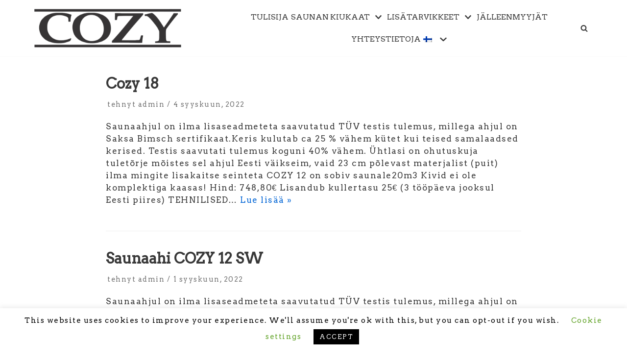

--- FILE ---
content_type: text/html; charset=UTF-8
request_url: https://cozyheat.ee/fin/df480-neve-blog/
body_size: 16733
content:
<!DOCTYPE html>
<html lang="fi">

<head>
	
	<meta charset="UTF-8">
	<meta name="viewport" content="width=device-width, initial-scale=1, minimum-scale=1">
	<link rel="profile" href="http://gmpg.org/xfn/11">
		<meta name='robots' content='index, follow, max-image-preview:large, max-snippet:-1, max-video-preview:-1' />
	<style>img:is([sizes="auto" i], [sizes^="auto," i]) { contain-intrinsic-size: 3000px 1500px }</style>
	
	<!-- This site is optimized with the Yoast SEO plugin v21.1 - https://yoast.com/wordpress/plugins/seo/ -->
	<title>Blog - Cozy Heat O&Uuml;</title>
	<link rel="canonical" href="https://cozyheat.ee/en/df480-neve-blog/" />
	<meta property="og:locale" content="fi_FI" />
	<meta property="og:type" content="article" />
	<meta property="og:title" content="Blog - Cozy Heat O&Uuml;" />
	<meta property="og:url" content="https://cozyheat.ee/en/df480-neve-blog/" />
	<meta property="og:site_name" content="Cozy Heat O&Uuml;" />
	<meta name="twitter:card" content="summary_large_image" />
	<script type="application/ld+json" class="yoast-schema-graph">{"@context":"https://schema.org","@graph":[{"@type":["WebPage","CollectionPage"],"@id":"https://cozyheat.ee/en/df480-neve-blog/","url":"https://cozyheat.ee/en/df480-neve-blog/","name":"Blog - Cozy Heat O&Uuml;","isPartOf":{"@id":"https://cozyheat.ee/#website"},"datePublished":"2018-09-06T07:01:59+00:00","dateModified":"2018-09-06T07:01:59+00:00","breadcrumb":{"@id":"https://cozyheat.ee/en/df480-neve-blog/#breadcrumb"},"inLanguage":"fi"},{"@type":"BreadcrumbList","@id":"https://cozyheat.ee/en/df480-neve-blog/#breadcrumb","itemListElement":[{"@type":"ListItem","position":1,"name":"Home","item":"https://cozyheat.ee/"},{"@type":"ListItem","position":2,"name":"Blog"}]},{"@type":"WebSite","@id":"https://cozyheat.ee/#website","url":"https://cozyheat.ee/","name":"Cozy Heat O&Uuml;","description":"Eestimaised saunakerised","publisher":{"@id":"https://cozyheat.ee/#organization"},"potentialAction":[{"@type":"SearchAction","target":{"@type":"EntryPoint","urlTemplate":"https://cozyheat.ee/?s={search_term_string}"},"query-input":"required name=search_term_string"}],"inLanguage":"fi"},{"@type":"Organization","@id":"https://cozyheat.ee/#organization","name":"Cozy Heat O&Uuml;","url":"https://cozyheat.ee/","logo":{"@type":"ImageObject","inLanguage":"fi","@id":"https://cozyheat.ee/#/schema/logo/image/","url":"https://cozyheat.ee/wp-content/uploads/2020/04/cropped-cozy_lines.png","contentUrl":"https://cozyheat.ee/wp-content/uploads/2020/04/cropped-cozy_lines.png","width":1579,"height":418,"caption":"Cozy Heat O&Uuml;"},"image":{"@id":"https://cozyheat.ee/#/schema/logo/image/"}}]}</script>
	<!-- / Yoast SEO plugin. -->


<link rel='dns-prefetch' href='//fonts.googleapis.com' />
<link rel="alternate" type="application/rss+xml" title="Cozy Heat O&Uuml; &raquo; syöte" href="https://cozyheat.ee/fin/feed/" />
<link rel="alternate" type="application/rss+xml" title="Cozy Heat O&Uuml; &raquo; kommenttien syöte" href="https://cozyheat.ee/fin/comments/feed/" />
		<!-- This site uses the Google Analytics by MonsterInsights plugin v8.19 - Using Analytics tracking - https://www.monsterinsights.com/ -->
		<!-- Note: MonsterInsights is not currently configured on this site. The site owner needs to authenticate with Google Analytics in the MonsterInsights settings panel. -->
					<!-- No tracking code set -->
				<!-- / Google Analytics by MonsterInsights -->
		<script type="text/javascript">
/* <![CDATA[ */
window._wpemojiSettings = {"baseUrl":"https:\/\/s.w.org\/images\/core\/emoji\/15.0.3\/72x72\/","ext":".png","svgUrl":"https:\/\/s.w.org\/images\/core\/emoji\/15.0.3\/svg\/","svgExt":".svg","source":{"concatemoji":"https:\/\/cozyheat.ee\/wp-includes\/js\/wp-emoji-release.min.js?ver=6.7.4"}};
/*! This file is auto-generated */
!function(i,n){var o,s,e;function c(e){try{var t={supportTests:e,timestamp:(new Date).valueOf()};sessionStorage.setItem(o,JSON.stringify(t))}catch(e){}}function p(e,t,n){e.clearRect(0,0,e.canvas.width,e.canvas.height),e.fillText(t,0,0);var t=new Uint32Array(e.getImageData(0,0,e.canvas.width,e.canvas.height).data),r=(e.clearRect(0,0,e.canvas.width,e.canvas.height),e.fillText(n,0,0),new Uint32Array(e.getImageData(0,0,e.canvas.width,e.canvas.height).data));return t.every(function(e,t){return e===r[t]})}function u(e,t,n){switch(t){case"flag":return n(e,"\ud83c\udff3\ufe0f\u200d\u26a7\ufe0f","\ud83c\udff3\ufe0f\u200b\u26a7\ufe0f")?!1:!n(e,"\ud83c\uddfa\ud83c\uddf3","\ud83c\uddfa\u200b\ud83c\uddf3")&&!n(e,"\ud83c\udff4\udb40\udc67\udb40\udc62\udb40\udc65\udb40\udc6e\udb40\udc67\udb40\udc7f","\ud83c\udff4\u200b\udb40\udc67\u200b\udb40\udc62\u200b\udb40\udc65\u200b\udb40\udc6e\u200b\udb40\udc67\u200b\udb40\udc7f");case"emoji":return!n(e,"\ud83d\udc26\u200d\u2b1b","\ud83d\udc26\u200b\u2b1b")}return!1}function f(e,t,n){var r="undefined"!=typeof WorkerGlobalScope&&self instanceof WorkerGlobalScope?new OffscreenCanvas(300,150):i.createElement("canvas"),a=r.getContext("2d",{willReadFrequently:!0}),o=(a.textBaseline="top",a.font="600 32px Arial",{});return e.forEach(function(e){o[e]=t(a,e,n)}),o}function t(e){var t=i.createElement("script");t.src=e,t.defer=!0,i.head.appendChild(t)}"undefined"!=typeof Promise&&(o="wpEmojiSettingsSupports",s=["flag","emoji"],n.supports={everything:!0,everythingExceptFlag:!0},e=new Promise(function(e){i.addEventListener("DOMContentLoaded",e,{once:!0})}),new Promise(function(t){var n=function(){try{var e=JSON.parse(sessionStorage.getItem(o));if("object"==typeof e&&"number"==typeof e.timestamp&&(new Date).valueOf()<e.timestamp+604800&&"object"==typeof e.supportTests)return e.supportTests}catch(e){}return null}();if(!n){if("undefined"!=typeof Worker&&"undefined"!=typeof OffscreenCanvas&&"undefined"!=typeof URL&&URL.createObjectURL&&"undefined"!=typeof Blob)try{var e="postMessage("+f.toString()+"("+[JSON.stringify(s),u.toString(),p.toString()].join(",")+"));",r=new Blob([e],{type:"text/javascript"}),a=new Worker(URL.createObjectURL(r),{name:"wpTestEmojiSupports"});return void(a.onmessage=function(e){c(n=e.data),a.terminate(),t(n)})}catch(e){}c(n=f(s,u,p))}t(n)}).then(function(e){for(var t in e)n.supports[t]=e[t],n.supports.everything=n.supports.everything&&n.supports[t],"flag"!==t&&(n.supports.everythingExceptFlag=n.supports.everythingExceptFlag&&n.supports[t]);n.supports.everythingExceptFlag=n.supports.everythingExceptFlag&&!n.supports.flag,n.DOMReady=!1,n.readyCallback=function(){n.DOMReady=!0}}).then(function(){return e}).then(function(){var e;n.supports.everything||(n.readyCallback(),(e=n.source||{}).concatemoji?t(e.concatemoji):e.wpemoji&&e.twemoji&&(t(e.twemoji),t(e.wpemoji)))}))}((window,document),window._wpemojiSettings);
/* ]]> */
</script>
<style id='wp-emoji-styles-inline-css' type='text/css'>

	img.wp-smiley, img.emoji {
		display: inline !important;
		border: none !important;
		box-shadow: none !important;
		height: 1em !important;
		width: 1em !important;
		margin: 0 0.07em !important;
		vertical-align: -0.1em !important;
		background: none !important;
		padding: 0 !important;
	}
</style>
<link rel='stylesheet' id='wp-block-library-css' href='https://cozyheat.ee/wp-includes/css/dist/block-library/style.min.css?ver=6.7.4' type='text/css' media='all' />
<style id='classic-theme-styles-inline-css' type='text/css'>
/*! This file is auto-generated */
.wp-block-button__link{color:#fff;background-color:#32373c;border-radius:9999px;box-shadow:none;text-decoration:none;padding:calc(.667em + 2px) calc(1.333em + 2px);font-size:1.125em}.wp-block-file__button{background:#32373c;color:#fff;text-decoration:none}
</style>
<style id='global-styles-inline-css' type='text/css'>
:root{--wp--preset--aspect-ratio--square: 1;--wp--preset--aspect-ratio--4-3: 4/3;--wp--preset--aspect-ratio--3-4: 3/4;--wp--preset--aspect-ratio--3-2: 3/2;--wp--preset--aspect-ratio--2-3: 2/3;--wp--preset--aspect-ratio--16-9: 16/9;--wp--preset--aspect-ratio--9-16: 9/16;--wp--preset--color--black: #000000;--wp--preset--color--cyan-bluish-gray: #abb8c3;--wp--preset--color--white: #ffffff;--wp--preset--color--pale-pink: #f78da7;--wp--preset--color--vivid-red: #cf2e2e;--wp--preset--color--luminous-vivid-orange: #ff6900;--wp--preset--color--luminous-vivid-amber: #fcb900;--wp--preset--color--light-green-cyan: #7bdcb5;--wp--preset--color--vivid-green-cyan: #00d084;--wp--preset--color--pale-cyan-blue: #8ed1fc;--wp--preset--color--vivid-cyan-blue: #0693e3;--wp--preset--color--vivid-purple: #9b51e0;--wp--preset--color--neve-link-color: var(--nv-primary-accent);--wp--preset--color--neve-link-hover-color: var(--nv-secondary-accent);--wp--preset--color--nv-site-bg: var(--nv-site-bg);--wp--preset--color--nv-light-bg: var(--nv-light-bg);--wp--preset--color--nv-dark-bg: var(--nv-dark-bg);--wp--preset--color--neve-text-color: var(--nv-text-color);--wp--preset--color--nv-text-dark-bg: var(--nv-text-dark-bg);--wp--preset--color--nv-c-1: var(--nv-c-1);--wp--preset--color--nv-c-2: var(--nv-c-2);--wp--preset--gradient--vivid-cyan-blue-to-vivid-purple: linear-gradient(135deg,rgba(6,147,227,1) 0%,rgb(155,81,224) 100%);--wp--preset--gradient--light-green-cyan-to-vivid-green-cyan: linear-gradient(135deg,rgb(122,220,180) 0%,rgb(0,208,130) 100%);--wp--preset--gradient--luminous-vivid-amber-to-luminous-vivid-orange: linear-gradient(135deg,rgba(252,185,0,1) 0%,rgba(255,105,0,1) 100%);--wp--preset--gradient--luminous-vivid-orange-to-vivid-red: linear-gradient(135deg,rgba(255,105,0,1) 0%,rgb(207,46,46) 100%);--wp--preset--gradient--very-light-gray-to-cyan-bluish-gray: linear-gradient(135deg,rgb(238,238,238) 0%,rgb(169,184,195) 100%);--wp--preset--gradient--cool-to-warm-spectrum: linear-gradient(135deg,rgb(74,234,220) 0%,rgb(151,120,209) 20%,rgb(207,42,186) 40%,rgb(238,44,130) 60%,rgb(251,105,98) 80%,rgb(254,248,76) 100%);--wp--preset--gradient--blush-light-purple: linear-gradient(135deg,rgb(255,206,236) 0%,rgb(152,150,240) 100%);--wp--preset--gradient--blush-bordeaux: linear-gradient(135deg,rgb(254,205,165) 0%,rgb(254,45,45) 50%,rgb(107,0,62) 100%);--wp--preset--gradient--luminous-dusk: linear-gradient(135deg,rgb(255,203,112) 0%,rgb(199,81,192) 50%,rgb(65,88,208) 100%);--wp--preset--gradient--pale-ocean: linear-gradient(135deg,rgb(255,245,203) 0%,rgb(182,227,212) 50%,rgb(51,167,181) 100%);--wp--preset--gradient--electric-grass: linear-gradient(135deg,rgb(202,248,128) 0%,rgb(113,206,126) 100%);--wp--preset--gradient--midnight: linear-gradient(135deg,rgb(2,3,129) 0%,rgb(40,116,252) 100%);--wp--preset--font-size--small: 13px;--wp--preset--font-size--medium: 20px;--wp--preset--font-size--large: 36px;--wp--preset--font-size--x-large: 42px;--wp--preset--spacing--20: 0.44rem;--wp--preset--spacing--30: 0.67rem;--wp--preset--spacing--40: 1rem;--wp--preset--spacing--50: 1.5rem;--wp--preset--spacing--60: 2.25rem;--wp--preset--spacing--70: 3.38rem;--wp--preset--spacing--80: 5.06rem;--wp--preset--shadow--natural: 6px 6px 9px rgba(0, 0, 0, 0.2);--wp--preset--shadow--deep: 12px 12px 50px rgba(0, 0, 0, 0.4);--wp--preset--shadow--sharp: 6px 6px 0px rgba(0, 0, 0, 0.2);--wp--preset--shadow--outlined: 6px 6px 0px -3px rgba(255, 255, 255, 1), 6px 6px rgba(0, 0, 0, 1);--wp--preset--shadow--crisp: 6px 6px 0px rgba(0, 0, 0, 1);}:where(.is-layout-flex){gap: 0.5em;}:where(.is-layout-grid){gap: 0.5em;}body .is-layout-flex{display: flex;}.is-layout-flex{flex-wrap: wrap;align-items: center;}.is-layout-flex > :is(*, div){margin: 0;}body .is-layout-grid{display: grid;}.is-layout-grid > :is(*, div){margin: 0;}:where(.wp-block-columns.is-layout-flex){gap: 2em;}:where(.wp-block-columns.is-layout-grid){gap: 2em;}:where(.wp-block-post-template.is-layout-flex){gap: 1.25em;}:where(.wp-block-post-template.is-layout-grid){gap: 1.25em;}.has-black-color{color: var(--wp--preset--color--black) !important;}.has-cyan-bluish-gray-color{color: var(--wp--preset--color--cyan-bluish-gray) !important;}.has-white-color{color: var(--wp--preset--color--white) !important;}.has-pale-pink-color{color: var(--wp--preset--color--pale-pink) !important;}.has-vivid-red-color{color: var(--wp--preset--color--vivid-red) !important;}.has-luminous-vivid-orange-color{color: var(--wp--preset--color--luminous-vivid-orange) !important;}.has-luminous-vivid-amber-color{color: var(--wp--preset--color--luminous-vivid-amber) !important;}.has-light-green-cyan-color{color: var(--wp--preset--color--light-green-cyan) !important;}.has-vivid-green-cyan-color{color: var(--wp--preset--color--vivid-green-cyan) !important;}.has-pale-cyan-blue-color{color: var(--wp--preset--color--pale-cyan-blue) !important;}.has-vivid-cyan-blue-color{color: var(--wp--preset--color--vivid-cyan-blue) !important;}.has-vivid-purple-color{color: var(--wp--preset--color--vivid-purple) !important;}.has-black-background-color{background-color: var(--wp--preset--color--black) !important;}.has-cyan-bluish-gray-background-color{background-color: var(--wp--preset--color--cyan-bluish-gray) !important;}.has-white-background-color{background-color: var(--wp--preset--color--white) !important;}.has-pale-pink-background-color{background-color: var(--wp--preset--color--pale-pink) !important;}.has-vivid-red-background-color{background-color: var(--wp--preset--color--vivid-red) !important;}.has-luminous-vivid-orange-background-color{background-color: var(--wp--preset--color--luminous-vivid-orange) !important;}.has-luminous-vivid-amber-background-color{background-color: var(--wp--preset--color--luminous-vivid-amber) !important;}.has-light-green-cyan-background-color{background-color: var(--wp--preset--color--light-green-cyan) !important;}.has-vivid-green-cyan-background-color{background-color: var(--wp--preset--color--vivid-green-cyan) !important;}.has-pale-cyan-blue-background-color{background-color: var(--wp--preset--color--pale-cyan-blue) !important;}.has-vivid-cyan-blue-background-color{background-color: var(--wp--preset--color--vivid-cyan-blue) !important;}.has-vivid-purple-background-color{background-color: var(--wp--preset--color--vivid-purple) !important;}.has-black-border-color{border-color: var(--wp--preset--color--black) !important;}.has-cyan-bluish-gray-border-color{border-color: var(--wp--preset--color--cyan-bluish-gray) !important;}.has-white-border-color{border-color: var(--wp--preset--color--white) !important;}.has-pale-pink-border-color{border-color: var(--wp--preset--color--pale-pink) !important;}.has-vivid-red-border-color{border-color: var(--wp--preset--color--vivid-red) !important;}.has-luminous-vivid-orange-border-color{border-color: var(--wp--preset--color--luminous-vivid-orange) !important;}.has-luminous-vivid-amber-border-color{border-color: var(--wp--preset--color--luminous-vivid-amber) !important;}.has-light-green-cyan-border-color{border-color: var(--wp--preset--color--light-green-cyan) !important;}.has-vivid-green-cyan-border-color{border-color: var(--wp--preset--color--vivid-green-cyan) !important;}.has-pale-cyan-blue-border-color{border-color: var(--wp--preset--color--pale-cyan-blue) !important;}.has-vivid-cyan-blue-border-color{border-color: var(--wp--preset--color--vivid-cyan-blue) !important;}.has-vivid-purple-border-color{border-color: var(--wp--preset--color--vivid-purple) !important;}.has-vivid-cyan-blue-to-vivid-purple-gradient-background{background: var(--wp--preset--gradient--vivid-cyan-blue-to-vivid-purple) !important;}.has-light-green-cyan-to-vivid-green-cyan-gradient-background{background: var(--wp--preset--gradient--light-green-cyan-to-vivid-green-cyan) !important;}.has-luminous-vivid-amber-to-luminous-vivid-orange-gradient-background{background: var(--wp--preset--gradient--luminous-vivid-amber-to-luminous-vivid-orange) !important;}.has-luminous-vivid-orange-to-vivid-red-gradient-background{background: var(--wp--preset--gradient--luminous-vivid-orange-to-vivid-red) !important;}.has-very-light-gray-to-cyan-bluish-gray-gradient-background{background: var(--wp--preset--gradient--very-light-gray-to-cyan-bluish-gray) !important;}.has-cool-to-warm-spectrum-gradient-background{background: var(--wp--preset--gradient--cool-to-warm-spectrum) !important;}.has-blush-light-purple-gradient-background{background: var(--wp--preset--gradient--blush-light-purple) !important;}.has-blush-bordeaux-gradient-background{background: var(--wp--preset--gradient--blush-bordeaux) !important;}.has-luminous-dusk-gradient-background{background: var(--wp--preset--gradient--luminous-dusk) !important;}.has-pale-ocean-gradient-background{background: var(--wp--preset--gradient--pale-ocean) !important;}.has-electric-grass-gradient-background{background: var(--wp--preset--gradient--electric-grass) !important;}.has-midnight-gradient-background{background: var(--wp--preset--gradient--midnight) !important;}.has-small-font-size{font-size: var(--wp--preset--font-size--small) !important;}.has-medium-font-size{font-size: var(--wp--preset--font-size--medium) !important;}.has-large-font-size{font-size: var(--wp--preset--font-size--large) !important;}.has-x-large-font-size{font-size: var(--wp--preset--font-size--x-large) !important;}
:where(.wp-block-post-template.is-layout-flex){gap: 1.25em;}:where(.wp-block-post-template.is-layout-grid){gap: 1.25em;}
:where(.wp-block-columns.is-layout-flex){gap: 2em;}:where(.wp-block-columns.is-layout-grid){gap: 2em;}
:root :where(.wp-block-pullquote){font-size: 1.5em;line-height: 1.6;}
</style>
<link rel='stylesheet' id='contact-form-7-css' href='https://cozyheat.ee/wp-content/plugins/contact-form-7/includes/css/styles.css?ver=5.7.4' type='text/css' media='all' />
<link rel='stylesheet' id='cookie-law-info-css' href='https://cozyheat.ee/wp-content/plugins/cookie-law-info/legacy/public/css/cookie-law-info-public.css?ver=3.1.4' type='text/css' media='all' />
<link rel='stylesheet' id='cookie-law-info-gdpr-css' href='https://cozyheat.ee/wp-content/plugins/cookie-law-info/legacy/public/css/cookie-law-info-gdpr.css?ver=3.1.4' type='text/css' media='all' />
<link rel='stylesheet' id='wpm-main-css' href='//cozyheat.ee/wp-content/plugins/wp-multilang/assets/styles/main.min.css?ver=2.4.1' type='text/css' media='all' />
<link rel='stylesheet' id='neve-style-css' href='https://cozyheat.ee/wp-content/themes/neve/assets/css/style-legacy.min.css?ver=3.2.5' type='text/css' media='all' />
<style id='neve-style-inline-css' type='text/css'>
.header-menu-sidebar-inner li.menu-item-nav-search { display: none; }
		[data-row-id] .row { display: flex !important; align-items: center; flex-wrap: unset;}
		@media (max-width: 960px) { .footer--row .row { flex-direction: column; } }
.nv-meta-list li.meta:not(:last-child):after { content:"/" }
 .container{ max-width: 748px; } .has-neve-button-color-color{ color: var(--nv-primary-accent)!important; } .has-neve-button-color-background-color{ background-color: var(--nv-primary-accent)!important; } .single-post-container .alignfull > [class*="__inner-container"], .single-post-container .alignwide > [class*="__inner-container"]{ max-width:718px } .button.button-primary, button, input[type=button], .btn, input[type="submit"], /* Buttons in navigation */ ul[id^="nv-primary-navigation"] li.button.button-primary > a, .menu li.button.button-primary > a, .wp-block-button.is-style-primary .wp-block-button__link, .wc-block-grid .wp-block-button .wp-block-button__link, form input[type="submit"], form button[type="submit"]{ background-color: var(--nv-primary-accent);color: #ffffff;border-radius:3px 3px 3px 3px;border:none;border-width:1px 1px 1px 1px; } .button.button-primary:hover, ul[id^="nv-primary-navigation"] li.button.button-primary > a:hover, .menu li.button.button-primary > a:hover, .wp-block-button.is-style-primary .wp-block-button__link:hover, .wc-block-grid .wp-block-button .wp-block-button__link:hover, form input[type="submit"]:hover, form button[type="submit"]:hover{ background-color: var(--nv-primary-accent);color: #ffffff; } .button.button-secondary:not(.secondary-default), .wp-block-button.is-style-secondary .wp-block-button__link{ background-color: var(--nv-primary-accent);color: #ffffff;border-radius:3px 3px 3px 3px;border:none;border-width:1px 1px 1px 1px; } .button.button-secondary.secondary-default{ background-color: var(--nv-primary-accent);color: #ffffff;border-radius:3px 3px 3px 3px;border:none;border-width:1px 1px 1px 1px; } .button.button-secondary:not(.secondary-default):hover, .wp-block-button.is-style-secondary .wp-block-button__link:hover{ background-color: var(--nv-primary-accent);color: #ffffff; } .button.button-secondary.secondary-default:hover{ background-color: var(--nv-primary-accent);color: #ffffff; } body, .site-title{ font-size: 15px; line-height: 1.6em; letter-spacing: 0px; font-weight: 400; text-transform: none; font-family: Arvo, var(--nv-fallback-ff); } form input:read-write, form textarea, form select, form select option, form.wp-block-search input.wp-block-search__input, .widget select{ color: var(--nv-text-color); font-family: Arvo, var(--nv-fallback-ff); } form.search-form input:read-write{ padding-right:45px !important; font-family: Arvo, var(--nv-fallback-ff); } .global-styled{ --bgcolor: var(--nv-site-bg); } .header-main-inner,.header-main-inner a:not(.button),.header-main-inner .navbar-toggle{ color: var(--nv-text-color); } .header-main-inner .nv-icon svg,.header-main-inner .nv-contact-list svg{ fill: var(--nv-text-color); } .header-main-inner .icon-bar{ background-color: var(--nv-text-color); } .hfg_header .header-main-inner .nav-ul .sub-menu{ background-color: #ffffff; } .hfg_header .header-main-inner{ background-color: #ffffff; } .header-menu-sidebar .header-menu-sidebar-bg,.header-menu-sidebar .header-menu-sidebar-bg a:not(.button),.header-menu-sidebar .header-menu-sidebar-bg .navbar-toggle{ color: var(--nv-text-color); } .header-menu-sidebar .header-menu-sidebar-bg .nv-icon svg,.header-menu-sidebar .header-menu-sidebar-bg .nv-contact-list svg{ fill: var(--nv-text-color); } .header-menu-sidebar .header-menu-sidebar-bg .icon-bar{ background-color: var(--nv-text-color); } .hfg_header .header-menu-sidebar .header-menu-sidebar-bg .nav-ul .sub-menu{ background-color: #ffffff; } .hfg_header .header-menu-sidebar .header-menu-sidebar-bg{ background-color: #ffffff; } .header-menu-sidebar{ width: 360px; } .builder-item--logo .site-logo img{ max-width: 120px; } .builder-item--logo .site-logo{ padding:10px 0px 10px 0px; } .builder-item--logo{ margin:0px 0px 0px 0px; } .builder-item--nav-icon .navbar-toggle{ padding:10px 15px 10px 15px; } .builder-item--nav-icon{ margin:0px 0px 0px 0px; } .builder-item--primary-menu .nav-menu-primary > .nav-ul li:not(.woocommerce-mini-cart-item) > a,.builder-item--primary-menu .nav-menu-primary > .nav-ul .has-caret > a,.builder-item--primary-menu .nav-menu-primary > .nav-ul .neve-mm-heading span,.builder-item--primary-menu .nav-menu-primary > .nav-ul .has-caret{ color: var(--nv-text-color); } .builder-item--primary-menu .nav-menu-primary > .nav-ul li:not(.woocommerce-mini-cart-item) > a:after,.builder-item--primary-menu .nav-menu-primary > .nav-ul li > .has-caret > a:after{ background-color: var(--nv-secondary-accent); } .builder-item--primary-menu .nav-menu-primary > .nav-ul li:not(.woocommerce-mini-cart-item):hover > a,.builder-item--primary-menu .nav-menu-primary > .nav-ul li:hover > .has-caret > a,.builder-item--primary-menu .nav-menu-primary > .nav-ul li:hover > .has-caret{ color: var(--nv-secondary-accent); } .builder-item--primary-menu .nav-menu-primary > .nav-ul li:hover > .has-caret svg{ fill: var(--nv-secondary-accent); } .builder-item--primary-menu .nav-menu-primary > .nav-ul li.current-menu-item > a,.builder-item--primary-menu .nav-menu-primary > .nav-ul li.current_page_item > a,.builder-item--primary-menu .nav-menu-primary > .nav-ul li.current_page_item > .has-caret > a{ color: var(--nv-primary-accent); } .builder-item--primary-menu .nav-menu-primary > .nav-ul li.current-menu-item > .has-caret svg{ fill: var(--nv-primary-accent); } .builder-item--primary-menu .nav-ul > li:not(:last-of-type){ margin-right:15px; } .builder-item--primary-menu .style-full-height .nav-ul li:not(.menu-item-nav-search):not(.menu-item-nav-cart):hover > a:after{ width: calc(100% + 15px); } .builder-item--primary-menu .nav-ul li a, .builder-item--primary-menu .neve-mm-heading span{ min-height: 15px; } .builder-item--primary-menu{ font-size: 1em; line-height: 1.6em; letter-spacing: 0px; font-weight: 300; text-transform: none;padding:0px 0px 0px 0px;margin:0px 0px 0px 0px; } .builder-item--primary-menu svg{ width: 1em;height: 1em; } .builder-item--header_search_responsive a.nv-search.nv-icon > svg{ width: 15px;height: 15px; } .builder-item--header_search_responsive input[type=submit],.builder-item--header_search_responsive .nv-search-icon-wrap{ width: 14px; } .builder-item--header_search_responsive .nv-nav-search .search-form input[type=search]{ height: 40px; font-size: 14px;padding-right:50px;border-width:1px 1px 1px 1px;border-radius:1px 1px 1px 1px; } .builder-item--header_search_responsive .nv-search-icon-wrap .nv-icon svg{ width: 14px;height: 14px; } .builder-item--header_search_responsive .close-responsive-search svg{ width: 14px;height: 14px; } .builder-item--header_search_responsive{ padding:0px 10px 0px 10px;margin:0px 0px 0px 0px; } .footer-bottom-inner{ background-color: #24292e; } .footer-bottom-inner,.footer-bottom-inner a:not(.button),.footer-bottom-inner .navbar-toggle{ color: var(--nv-text-color); } .footer-bottom-inner .nv-icon svg,.footer-bottom-inner .nv-contact-list svg{ fill: var(--nv-text-color); } .footer-bottom-inner .icon-bar{ background-color: var(--nv-text-color); } .footer-bottom-inner .nav-ul .sub-menu{ background-color: #24292e; } .builder-item--footer_copyright{ font-size: 1em; line-height: 1.6em; letter-spacing: 0px; font-weight: 500; text-transform: none;padding:0px 0px 0px 0px;margin:0px 0px 0px 0px; } .builder-item--footer_copyright svg{ width: 1em;height: 1em; } @media(min-width: 576px){ .container{ max-width: 992px; } .single-post-container .alignfull > [class*="__inner-container"], .single-post-container .alignwide > [class*="__inner-container"]{ max-width:962px } body, .site-title{ font-size: 16px; line-height: 1.6em; letter-spacing: 0px; } .header-menu-sidebar{ width: 360px; } .builder-item--logo .site-logo img{ max-width: 120px; } .builder-item--logo .site-logo{ padding:10px 0px 10px 0px; } .builder-item--logo{ margin:0px 0px 0px 0px; } .builder-item--nav-icon .navbar-toggle{ padding:10px 15px 10px 15px; } .builder-item--nav-icon{ margin:0px 0px 0px 0px; } .builder-item--primary-menu .nav-ul > li:not(:last-of-type){ margin-right:15px; } .builder-item--primary-menu .style-full-height .nav-ul li:not(.menu-item-nav-search):not(.menu-item-nav-cart):hover > a:after{ width: calc(100% + 15px); } .builder-item--primary-menu .nav-ul li a, .builder-item--primary-menu .neve-mm-heading span{ min-height: 15px; } .builder-item--primary-menu{ font-size: 1em; line-height: 1.6em; letter-spacing: 0px;padding:0px 0px 0px 0px;margin:0px 0px 0px 0px; } .builder-item--primary-menu svg{ width: 1em;height: 1em; } .builder-item--header_search_responsive input[type=submit],.builder-item--header_search_responsive .nv-search-icon-wrap{ width: 14px; } .builder-item--header_search_responsive .nv-nav-search .search-form input[type=search]{ height: 40px; font-size: 14px;padding-right:50px;border-width:1px 1px 1px 1px;border-radius:1px 1px 1px 1px; } .builder-item--header_search_responsive .nv-search-icon-wrap .nv-icon svg{ width: 14px;height: 14px; } .builder-item--header_search_responsive .close-responsive-search svg{ width: 14px;height: 14px; } .builder-item--header_search_responsive{ padding:0px 10px 0px 10px;margin:0px 0px 0px 0px; } .builder-item--footer_copyright{ font-size: 1em; line-height: 1.6em; letter-spacing: 0px;padding:0px 0px 0px 0px;margin:0px 0px 0px 0px; } .builder-item--footer_copyright svg{ width: 1em;height: 1em; } }@media(min-width: 960px){ .container{ max-width: 1170px; } body:not(.single):not(.archive):not(.blog):not(.search):not(.error404) .neve-main > .container .col, body.post-type-archive-course .neve-main > .container .col, body.post-type-archive-llms_membership .neve-main > .container .col{ max-width: 70%; } body:not(.single):not(.archive):not(.blog):not(.search):not(.error404) .nv-sidebar-wrap, body.post-type-archive-course .nv-sidebar-wrap, body.post-type-archive-llms_membership .nv-sidebar-wrap{ max-width: 30%; } .neve-main > .archive-container .nv-index-posts.col{ max-width: 75%; } .neve-main > .archive-container .nv-sidebar-wrap{ max-width: 25%; } .neve-main > .single-post-container .nv-single-post-wrap.col{ max-width: 70%; } .single-post-container .alignfull > [class*="__inner-container"], .single-post-container .alignwide > [class*="__inner-container"]{ max-width:789px } .container-fluid.single-post-container .alignfull > [class*="__inner-container"], .container-fluid.single-post-container .alignwide > [class*="__inner-container"]{ max-width:calc(70% + 15px) } .neve-main > .single-post-container .nv-sidebar-wrap{ max-width: 30%; } body, .site-title{ font-size: 17px; line-height: 1.5em; letter-spacing: 1.5px; } .header-menu-sidebar{ width: 360px; } .builder-item--logo .site-logo img{ max-width: 300px; } .builder-item--logo .site-logo{ padding:10px 0px 10px 0px; } .builder-item--logo{ margin:0px 0px 0px 0px; } .builder-item--nav-icon .navbar-toggle{ padding:10px 15px 10px 15px; } .builder-item--nav-icon{ margin:0px 0px 0px 0px; } .builder-item--primary-menu .nav-ul > li:not(:last-of-type){ margin-right:5px; } .builder-item--primary-menu .style-full-height .nav-ul li:not(.menu-item-nav-search):not(.menu-item-nav-cart) > a:after{ left:-2.5px;right:-2.5px } .builder-item--primary-menu .style-full-height .nav-ul li:not(.menu-item-nav-search):not(.menu-item-nav-cart):hover > a:after{ width: calc(100% + 5px); } .builder-item--primary-menu .nav-ul li a, .builder-item--primary-menu .neve-mm-heading span{ min-height: 15px; } .builder-item--primary-menu{ font-size: 0.9em; line-height: 1.6em; letter-spacing: 0px;padding:0px 0px 0px 0px;margin:0px 0px 0px 0px; } .builder-item--primary-menu svg{ width: 0.9em;height: 0.9em; } .builder-item--header_search_responsive input[type=submit],.builder-item--header_search_responsive .nv-search-icon-wrap{ width: 14px; } .builder-item--header_search_responsive .nv-nav-search .search-form input[type=search]{ height: 40px; font-size: 14px;padding-right:50px;border-width:1px 1px 1px 1px;border-radius:1px 1px 1px 1px; } .builder-item--header_search_responsive .nv-search-icon-wrap .nv-icon svg{ width: 14px;height: 14px; } .builder-item--header_search_responsive .close-responsive-search svg{ width: 14px;height: 14px; } .builder-item--header_search_responsive{ padding:0px 10px 0px 10px;margin:0px 0px 0px 0px; } .builder-item--footer_copyright{ font-size: 1em; line-height: 1.6em; letter-spacing: 0px;padding:0px 0px 0px 0px;margin:0px 0px 0px 0px; } .builder-item--footer_copyright svg{ width: 1em;height: 1em; } }.nv-content-wrap .elementor a:not(.button):not(.wp-block-file__button){ text-decoration: none; }:root{--nv-primary-accent:#0366d6;--nv-secondary-accent:#005bf7;--nv-site-bg:#ffffff;--nv-light-bg:#ededed;--nv-dark-bg:#14171c;--nv-text-color:#393939;--nv-text-dark-bg:#ffffff;--nv-c-1:#77b978;--nv-c-2:#f37262;--nv-fallback-ff:Arial, Helvetica, sans-serif;}
:root{--e-global-color-nvprimaryaccent:#0366d6;--e-global-color-nvsecondaryaccent:#005bf7;--e-global-color-nvsitebg:#ffffff;--e-global-color-nvlightbg:#ededed;--e-global-color-nvdarkbg:#14171c;--e-global-color-nvtextcolor:#393939;--e-global-color-nvtextdarkbg:#ffffff;--e-global-color-nvc1:#77b978;--e-global-color-nvc2:#f37262;}
</style>
<link rel='stylesheet' id='slb_core-css' href='https://cozyheat.ee/wp-content/plugins/simple-lightbox/client/css/app.css?ver=2.9.3' type='text/css' media='all' />
<link rel='stylesheet' id='neve-google-font-arvo-css' href='//fonts.googleapis.com/css?family=Arvo%3A400&#038;display=swap&#038;ver=3.2.5' type='text/css' media='all' />
<script type="text/javascript" src="https://cozyheat.ee/wp-includes/js/jquery/jquery.min.js?ver=3.7.1" id="jquery-core-js"></script>
<script type="text/javascript" src="https://cozyheat.ee/wp-includes/js/jquery/jquery-migrate.min.js?ver=3.4.1" id="jquery-migrate-js"></script>
<script type="text/javascript" id="cookie-law-info-js-extra">
/* <![CDATA[ */
var Cli_Data = {"nn_cookie_ids":[],"cookielist":[],"non_necessary_cookies":[],"ccpaEnabled":"","ccpaRegionBased":"","ccpaBarEnabled":"","strictlyEnabled":["necessary","obligatoire"],"ccpaType":"gdpr","js_blocking":"","custom_integration":"","triggerDomRefresh":"","secure_cookies":""};
var cli_cookiebar_settings = {"animate_speed_hide":"500","animate_speed_show":"500","background":"#FFF","border":"#b1a6a6c2","border_on":"","button_1_button_colour":"#000","button_1_button_hover":"#000000","button_1_link_colour":"#fff","button_1_as_button":"1","button_1_new_win":"","button_2_button_colour":"#333","button_2_button_hover":"#292929","button_2_link_colour":"#444","button_2_as_button":"","button_2_hidebar":"","button_3_button_colour":"#000","button_3_button_hover":"#000000","button_3_link_colour":"#fff","button_3_as_button":"1","button_3_new_win":"","button_4_button_colour":"#000","button_4_button_hover":"#000000","button_4_link_colour":"#62a329","button_4_as_button":"","button_7_button_colour":"#61a229","button_7_button_hover":"#4e8221","button_7_link_colour":"#fff","button_7_as_button":"1","button_7_new_win":"","font_family":"inherit","header_fix":"","notify_animate_hide":"1","notify_animate_show":"","notify_div_id":"#cookie-law-info-bar","notify_position_horizontal":"right","notify_position_vertical":"bottom","scroll_close":"","scroll_close_reload":"","accept_close_reload":"","reject_close_reload":"","showagain_tab":"1","showagain_background":"#fff","showagain_border":"#000","showagain_div_id":"#cookie-law-info-again","showagain_x_position":"100px","text":"#000","show_once_yn":"","show_once":"10000","logging_on":"","as_popup":"","popup_overlay":"1","bar_heading_text":"","cookie_bar_as":"banner","popup_showagain_position":"bottom-right","widget_position":"left"};
var log_object = {"ajax_url":"https:\/\/cozyheat.ee\/wp-admin\/admin-ajax.php"};
/* ]]> */
</script>
<script type="text/javascript" src="https://cozyheat.ee/wp-content/plugins/cookie-law-info/legacy/public/js/cookie-law-info-public.js?ver=3.1.4" id="cookie-law-info-js"></script>
<link rel="https://api.w.org/" href="https://cozyheat.ee/fin/wp-json/" /><link rel="EditURI" type="application/rsd+xml" title="RSD" href="https://cozyheat.ee/xmlrpc.php?rsd" />
<meta name="generator" content="WordPress 6.7.4" />
<!-- Enter your scripts here --><link rel="alternate" hreflang="en-us" href="https://cozyheat.ee/en/df480-neve-blog/"/>
<link rel="alternate" hreflang="x-default" href="https://cozyheat.ee/df480-neve-blog/"/>
<link rel="alternate" hreflang="et" href="https://cozyheat.ee/df480-neve-blog/"/>
<link rel="alternate" hreflang="fi" href="https://cozyheat.ee/fin/df480-neve-blog/"/>
<meta name="generator" content="Elementor 3.16.3; features: e_dom_optimization, e_optimized_assets_loading, additional_custom_breakpoints; settings: css_print_method-external, google_font-enabled, font_display-auto">

<!-- Meta Pixel Code -->
<script type='text/javascript'>
!function(f,b,e,v,n,t,s){if(f.fbq)return;n=f.fbq=function(){n.callMethod?
n.callMethod.apply(n,arguments):n.queue.push(arguments)};if(!f._fbq)f._fbq=n;
n.push=n;n.loaded=!0;n.version='2.0';n.queue=[];t=b.createElement(e);t.async=!0;
t.src=v;s=b.getElementsByTagName(e)[0];s.parentNode.insertBefore(t,s)}(window,
document,'script','https://connect.facebook.net/en_US/fbevents.js?v=next');
</script>
<!-- End Meta Pixel Code -->

      <script type='text/javascript'>
        var url = window.location.origin + '?ob=open-bridge';
        fbq('set', 'openbridge', '2643074852648423', url);
      </script>
    <script type='text/javascript'>fbq('init', '2643074852648423', {}, {
    "agent": "wordpress-6.7.4-3.0.13"
})</script><script type='text/javascript'>
    fbq('track', 'PageView', []);
  </script>
<!-- Meta Pixel Code -->
<noscript>
<img height="1" width="1" style="display:none" alt="fbpx"
src="https://www.facebook.com/tr?id=2643074852648423&ev=PageView&noscript=1" />
</noscript>
<!-- End Meta Pixel Code -->
<style type="text/css">.recentcomments a{display:inline !important;padding:0 !important;margin:0 !important;}</style><link rel="icon" href="https://cozyheat.ee/wp-content/uploads/2020/04/cozy-150x150.png" sizes="32x32" />
<link rel="icon" href="https://cozyheat.ee/wp-content/uploads/2020/04/cozy.png" sizes="192x192" />
<link rel="apple-touch-icon" href="https://cozyheat.ee/wp-content/uploads/2020/04/cozy.png" />
<meta name="msapplication-TileImage" content="https://cozyheat.ee/wp-content/uploads/2020/04/cozy.png" />

	</head>

<body  class="blog wp-custom-logo language-fin  nv-sidebar-full-width nv-without-title menu_sidebar_slide_left elementor-default elementor-kit-615" id="neve_body"  >
<div class="wrapper">
	
	<header class="header"  >
		<a class="neve-skip-link show-on-focus" href="#content" >
			Siirry suoraan sisältöön		</a>
		<div id="header-grid"  class="hfg_header site-header">
	
<nav class="header--row header-main hide-on-mobile hide-on-tablet layout-full-contained nv-navbar header--row"
	data-row-id="main" data-show-on="desktop">

	<div
		class="header--row-inner header-main-inner">
		<div class="container">
			<div
				class="row row--wrapper"
				data-section="hfg_header_layout_main" >
				<div class="builder-item hfg-item-first col-4 desktop-left"><div class="item--inner builder-item--logo"
		data-section="title_tagline"
		data-item-id="logo">
	
<div class="site-logo">
	<a class="brand" href="https://cozyheat.ee/fin/" title="Cozy Heat O&Uuml;"
			aria-label="Cozy Heat O&Uuml;"><img width="1579" height="418" src="https://cozyheat.ee/wp-content/uploads/2020/04/cropped-cozy_lines.png" class="neve-site-logo skip-lazy" alt="" data-variant="logo" decoding="async" fetchpriority="high" srcset="https://cozyheat.ee/wp-content/uploads/2020/04/cropped-cozy_lines.png 1579w, https://cozyheat.ee/wp-content/uploads/2020/04/cropped-cozy_lines-300x79.png 300w, https://cozyheat.ee/wp-content/uploads/2020/04/cropped-cozy_lines-1024x271.png 1024w, https://cozyheat.ee/wp-content/uploads/2020/04/cropped-cozy_lines-768x203.png 768w, https://cozyheat.ee/wp-content/uploads/2020/04/cropped-cozy_lines-1536x407.png 1536w" sizes="(max-width: 1579px) 100vw, 1579px" /></a></div>

	</div>

</div><div class="builder-item has-nav hfg-item-last col-8 desktop-center hfg-is-group"><div class="item--inner builder-item--primary-menu has_menu"
		data-section="header_menu_primary"
		data-item-id="primary-menu">
	<div class="nv-nav-wrap">
	<div role="navigation" class="style-plain nav-menu-primary"
			aria-label="Päävalikko">

		<ul id="nv-primary-navigation-main" class="primary-menu-ul nav-ul"><li id="menu-item-828" class="menu-item menu-item-type-post_type menu-item-object-page menu-item-828"><a href="https://cozyheat.ee/fin/lokkease-cozy-fire/">TULISIJA</a></li>
<li id="menu-item-836" class="menu-item menu-item-type-post_type menu-item-object-page menu-item-has-children menu-item-836"><a href="https://cozyheat.ee/fin/saunaahjud/"><span class="menu-item-title-wrap dd-title">SAUNAN KIUKAAT</span><div  class="caret-wrap 2"><span class="caret"><svg xmlns="http://www.w3.org/2000/svg" viewBox="0 0 448 512"><path d="M207.029 381.476L12.686 187.132c-9.373-9.373-9.373-24.569 0-33.941l22.667-22.667c9.357-9.357 24.522-9.375 33.901-.04L224 284.505l154.745-154.021c9.379-9.335 24.544-9.317 33.901.04l22.667 22.667c9.373 9.373 9.373 24.569 0 33.941L240.971 381.476c-9.373 9.372-24.569 9.372-33.942 0z"/></svg></span></div></a>
<ul class="sub-menu">
	<li id="menu-item-1549" class="menu-item menu-item-type-post_type menu-item-object-page menu-item-1549"><a href="https://cozyheat.ee/fin/cozy-12/">COZY 12</a></li>
	<li id="menu-item-1548" class="menu-item menu-item-type-post_type menu-item-object-page menu-item-1548"><a href="https://cozyheat.ee/fin/cozy-12-tw/">COZY 12 TW</a></li>
	<li id="menu-item-1266" class="menu-item menu-item-type-post_type menu-item-object-page menu-item-1266"><a href="https://cozyheat.ee/fin/saunaahi-cozy12/">Kiuas COZY12 O</a></li>
	<li id="menu-item-1265" class="menu-item menu-item-type-post_type menu-item-object-page menu-item-1265"><a href="https://cozyheat.ee/fin/saunaahi-cozy12-o-tw/">Kiuas COZY12 O-TW</a></li>
	<li id="menu-item-1264" class="menu-item menu-item-type-post_type menu-item-object-page menu-item-1264"><a href="https://cozyheat.ee/fin/saunaahi-cozy12-sw/">Kiuas COZY 12 OG</a></li>
	<li id="menu-item-1261" class="menu-item menu-item-type-post_type menu-item-object-page menu-item-1261"><a href="https://cozyheat.ee/fin/cozy-12-og-tw/">COZY 12 OG-TW</a></li>
	<li id="menu-item-1260" class="menu-item menu-item-type-post_type menu-item-object-page menu-item-1260"><a href="https://cozyheat.ee/fin/cozy-12-sw/">COZY 12 SW</a></li>
	<li id="menu-item-1866" class="menu-item menu-item-type-post_type menu-item-object-page menu-item-1866"><a href="https://cozyheat.ee/fin/saunaahi-cozy12sw-tw/">Kiuas COZY 12 SW-TW</a></li>
	<li id="menu-item-1259" class="menu-item menu-item-type-post_type menu-item-object-page menu-item-1259"><a href="https://cozyheat.ee/fin/cozy-12-quattro/">COZY 12 Quattro</a></li>
	<li id="menu-item-1550" class="menu-item menu-item-type-post_type menu-item-object-page menu-item-1550"><a href="https://cozyheat.ee/fin/cozy-12-quattro-tw-2/">COZY 12 Quattro TW</a></li>
	<li id="menu-item-1257" class="menu-item menu-item-type-post_type menu-item-object-page menu-item-1257"><a href="https://cozyheat.ee/fin/cozy-18/">COZY 18</a></li>
	<li id="menu-item-1547" class="menu-item menu-item-type-post_type menu-item-object-page menu-item-1547"><a href="https://cozyheat.ee/fin/cozy-18-tw/">COZY 18 TW</a></li>
	<li id="menu-item-1258" class="menu-item menu-item-type-post_type menu-item-object-page menu-item-1258"><a href="https://cozyheat.ee/fin/cozy-18-o/">COZY 18 O</a></li>
	<li id="menu-item-1256" class="menu-item menu-item-type-post_type menu-item-object-page menu-item-1256"><a href="https://cozyheat.ee/fin/cozy-18-o-tw/">COZY 18 O-TW</a></li>
	<li id="menu-item-1255" class="menu-item menu-item-type-post_type menu-item-object-page menu-item-1255"><a href="https://cozyheat.ee/fin/saunaahi-cozy18-o-2/">Kiuas COZY 18 OG</a></li>
	<li id="menu-item-1263" class="menu-item menu-item-type-post_type menu-item-object-page menu-item-1263"><a href="https://cozyheat.ee/fin/saunaahi-cozy18-og-tw/">Kiuas COZY18 OG-TW</a></li>
	<li id="menu-item-1254" class="menu-item menu-item-type-post_type menu-item-object-page menu-item-1254"><a href="https://cozyheat.ee/fin/saunaahi-cozy-18-sw/">Kiuas COZY 18 SW</a></li>
	<li id="menu-item-1262" class="menu-item menu-item-type-post_type menu-item-object-page menu-item-1262"><a href="https://cozyheat.ee/fin/saunaahi-cozy18-sw-tw/">Kiuas COZY18 SW-TW</a></li>
	<li id="menu-item-1888" class="menu-item menu-item-type-post_type menu-item-object-page menu-item-1888"><a href="https://cozyheat.ee/fin/cozy-18-quattro/">COZY 18 Quattro</a></li>
	<li id="menu-item-1887" class="menu-item menu-item-type-post_type menu-item-object-page menu-item-1887"><a href="https://cozyheat.ee/fin/cozy-18-quattro-tw/">COZY 18 Quattro- TW</a></li>
</ul>
</li>
<li id="menu-item-1270" class="menu-item menu-item-type-post_type menu-item-object-page menu-item-has-children menu-item-1270"><a href="https://cozyheat.ee/fin/saunaahjude-lisatarvikud/"><span class="menu-item-title-wrap dd-title">LISÄTARVIKKEET</span><div  class="caret-wrap 23"><span class="caret"><svg xmlns="http://www.w3.org/2000/svg" viewBox="0 0 448 512"><path d="M207.029 381.476L12.686 187.132c-9.373-9.373-9.373-24.569 0-33.941l22.667-22.667c9.357-9.357 24.522-9.375 33.901-.04L224 284.505l154.745-154.021c9.379-9.335 24.544-9.317 33.901.04l22.667 22.667c9.373 9.373 9.373 24.569 0 33.941L240.971 381.476c-9.373 9.372-24.569 9.372-33.942 0z"/></svg></span></div></a>
<ul class="sub-menu">
	<li id="menu-item-1271" class="menu-item menu-item-type-post_type menu-item-object-page menu-item-1271"><a href="https://cozyheat.ee/fin/korstnavork-sw-70-cm/">Savupiipun kansi SW 70 cm</a></li>
	<li id="menu-item-1272" class="menu-item menu-item-type-post_type menu-item-object-page menu-item-1272"><a href="https://cozyheat.ee/fin/korstnavork-sw-50/">Savupiipun kansi Cozy SW</a></li>
	<li id="menu-item-1544" class="menu-item menu-item-type-post_type menu-item-object-page menu-item-1544"><a href="https://cozyheat.ee/fin/korstnavork-quattro/">Savupiipun kansi QUATTRO</a></li>
	<li id="menu-item-1545" class="menu-item menu-item-type-post_type menu-item-object-page menu-item-1545"><a href="https://cozyheat.ee/fin/korstnavork-og/">Savupiipun kansi OG</a></li>
	<li id="menu-item-1546" class="menu-item menu-item-type-post_type menu-item-object-page menu-item-1546"><a href="https://cozyheat.ee/fin/kortsnavork-o/">Savupiipun kansi O</a></li>
	<li id="menu-item-1273" class="menu-item menu-item-type-post_type menu-item-object-page menu-item-1273"><a href="https://cozyheat.ee/fin/kolderaam/">Tulisijan runko</a></li>
</ul>
</li>
<li id="menu-item-826" class="menu-item menu-item-type-post_type menu-item-object-page menu-item-826"><a href="https://cozyheat.ee/fin/edasimuujad/">JÄLLEENMYYJÄT</a></li>
<li id="menu-item-827" class="menu-item menu-item-type-post_type menu-item-object-page menu-item-827"><a href="https://cozyheat.ee/fin/kontakt/">YHTEYSTIETOJA</a></li>
<li id="menu-item-language-fin" class="wpm-languages menu-item menu-item-type-custom menu-item-object-custom active-language menu-item-has-children menu-item-language-fin"><a href="#" aria-current="page"><span class="menu-item-title-wrap dd-title"><img src="https://cozyheat.ee/wp-content/plugins/wp-multilang/flags/fi.png" alt="Suomi"></span><div  class="caret-wrap 35"><span class="caret"><svg xmlns="http://www.w3.org/2000/svg" viewBox="0 0 448 512"><path d="M207.029 381.476L12.686 187.132c-9.373-9.373-9.373-24.569 0-33.941l22.667-22.667c9.357-9.357 24.522-9.375 33.901-.04L224 284.505l154.745-154.021c9.379-9.335 24.544-9.317 33.901.04l22.667 22.667c9.373 9.373 9.373 24.569 0 33.941L240.971 381.476c-9.373 9.372-24.569 9.372-33.942 0z"/></svg></span></div></a>
<ul class="sub-menu">
	<li id="menu-item-language-en" class="wpm-languages menu-item menu-item-type-custom menu-item-object-custom menu-item-language-en"><a href="https://cozyheat.ee/en/df480-neve-blog/"><img src="https://cozyheat.ee/wp-content/plugins/wp-multilang/flags/us.png" alt="English (US)"></a></li>
	<li id="menu-item-language-et" class="wpm-languages menu-item menu-item-type-custom menu-item-object-custom menu-item-language-et"><a href="https://cozyheat.ee/df480-neve-blog/"><img src="https://cozyheat.ee/wp-content/plugins/wp-multilang/flags/et.png" alt="Eesti"></a></li>
</ul>
</li>
</ul>	</div>
</div>

	</div>

<div class="item--inner builder-item--header_search_responsive"
		data-section="header_search_responsive"
		data-item-id="header_search_responsive">
	<div class="nv-search-icon-component" >
	<div  class="menu-item-nav-search canvas">
		<a aria-label="Etsi" href="#" class="nv-icon nv-search" >
				<svg width="15" height="15" viewBox="0 0 1792 1792" xmlns="http://www.w3.org/2000/svg"><path d="M1216 832q0-185-131.5-316.5t-316.5-131.5-316.5 131.5-131.5 316.5 131.5 316.5 316.5 131.5 316.5-131.5 131.5-316.5zm512 832q0 52-38 90t-90 38q-54 0-90-38l-343-342q-179 124-399 124-143 0-273.5-55.5t-225-150-150-225-55.5-273.5 55.5-273.5 150-225 225-150 273.5-55.5 273.5 55.5 225 150 150 225 55.5 273.5q0 220-124 399l343 343q37 37 37 90z"/></svg>
			</a>		<div class="nv-nav-search" aria-label="search">
			<div class="form-wrap container responsive-search">
				
<form role="search"
	method="get"
	class="search-form"
	action="https://cozyheat.ee/fin/">
	<label>
		<span class="screen-reader-text">Kirjoita hakusana...</span>
	</label>
	<input type="search"
		class="search-field"
		aria-label="Etsi"
		placeholder="Kirjoita hakusana..."
		value=""
		name="s"/>
	<button type="submit"
			class="search-submit"
			aria-label="Etsi">
		<span class="nv-search-icon-wrap">
			<span class="nv-icon nv-search" >
				<svg width="15" height="15" viewBox="0 0 1792 1792" xmlns="http://www.w3.org/2000/svg"><path d="M1216 832q0-185-131.5-316.5t-316.5-131.5-316.5 131.5-131.5 316.5 131.5 316.5 316.5 131.5 316.5-131.5 131.5-316.5zm512 832q0 52-38 90t-90 38q-54 0-90-38l-343-342q-179 124-399 124-143 0-273.5-55.5t-225-150-150-225-55.5-273.5 55.5-273.5 150-225 225-150 273.5-55.5 273.5 55.5 225 150 150 225 55.5 273.5q0 220-124 399l343 343q37 37 37 90z"/></svg>
			</span></span>
	</button>
	</form>
			</div>
							<div class="close-container container responsive-search">
					<button  class="close-responsive-search" aria-label="Sulje"
												>
						<svg width="50" height="50" viewBox="0 0 20 20" fill="#555555"><path d="M14.95 6.46L11.41 10l3.54 3.54l-1.41 1.41L10 11.42l-3.53 3.53l-1.42-1.42L8.58 10L5.05 6.47l1.42-1.42L10 8.58l3.54-3.53z"/></svg>
					</button>
				</div>
					</div>
	</div>
</div>
	</div>

</div>							</div>
		</div>
	</div>
</nav>


<nav class="header--row header-main hide-on-desktop layout-full-contained nv-navbar header--row"
	data-row-id="main" data-show-on="mobile">

	<div
		class="header--row-inner header-main-inner">
		<div class="container">
			<div
				class="row row--wrapper"
				data-section="hfg_header_layout_main" >
				<div class="builder-item hfg-item-first col-8 tablet-left mobile-left"><div class="item--inner builder-item--logo"
		data-section="title_tagline"
		data-item-id="logo">
	
<div class="site-logo">
	<a class="brand" href="https://cozyheat.ee/fin/" title="Cozy Heat O&Uuml;"
			aria-label="Cozy Heat O&Uuml;"><img width="1579" height="418" src="https://cozyheat.ee/wp-content/uploads/2020/04/cropped-cozy_lines.png" class="neve-site-logo skip-lazy" alt="" data-variant="logo" decoding="async" srcset="https://cozyheat.ee/wp-content/uploads/2020/04/cropped-cozy_lines.png 1579w, https://cozyheat.ee/wp-content/uploads/2020/04/cropped-cozy_lines-300x79.png 300w, https://cozyheat.ee/wp-content/uploads/2020/04/cropped-cozy_lines-1024x271.png 1024w, https://cozyheat.ee/wp-content/uploads/2020/04/cropped-cozy_lines-768x203.png 768w, https://cozyheat.ee/wp-content/uploads/2020/04/cropped-cozy_lines-1536x407.png 1536w" sizes="(max-width: 1579px) 100vw, 1579px" /></a></div>

	</div>

</div><div class="builder-item hfg-item-last col-4 tablet-right mobile-right"><div class="item--inner builder-item--nav-icon"
		data-section="header_menu_icon"
		data-item-id="nav-icon">
	<div class="menu-mobile-toggle item-button navbar-toggle-wrapper">
	<button type="button" class=" navbar-toggle"
			value="Valikko"
					aria-label="Valikko ">
					<span class="bars">
				<span class="icon-bar"></span>
				<span class="icon-bar"></span>
				<span class="icon-bar"></span>
			</span>
					<span class="screen-reader-text">Valikko</span>
	</button>
</div> <!--.navbar-toggle-wrapper-->


	</div>

</div>							</div>
		</div>
	</div>
</nav>

<div
		id="header-menu-sidebar" class="header-menu-sidebar menu-sidebar-panel slide_left"
		data-row-id="sidebar">
	<div id="header-menu-sidebar-bg" class="header-menu-sidebar-bg">
		<div class="close-sidebar-panel navbar-toggle-wrapper">
			<button type="button" class="hamburger is-active  navbar-toggle active" 					value="Valikko"
					aria-label="Valikko ">
									<span class="bars">
						<span class="icon-bar"></span>
						<span class="icon-bar"></span>
						<span class="icon-bar"></span>
					</span>
									<span class="screen-reader-text">
				Valikko					</span>
			</button>
		</div>
		<div id="header-menu-sidebar-inner" class="header-menu-sidebar-inner ">
						<div class="builder-item has-nav hfg-item-last hfg-item-first col-12 desktop-center tablet-left mobile-left"><div class="item--inner builder-item--primary-menu has_menu"
		data-section="header_menu_primary"
		data-item-id="primary-menu">
	<div class="nv-nav-wrap">
	<div role="navigation" class="style-plain nav-menu-primary"
			aria-label="Päävalikko">

		<ul id="nv-primary-navigation-sidebar" class="primary-menu-ul nav-ul"><li class="menu-item menu-item-type-post_type menu-item-object-page menu-item-828"><a href="https://cozyheat.ee/fin/lokkease-cozy-fire/">TULISIJA</a></li>
<li class="menu-item menu-item-type-post_type menu-item-object-page menu-item-has-children menu-item-836"><a href="https://cozyheat.ee/fin/saunaahjud/"><span class="menu-item-title-wrap dd-title">SAUNAN KIUKAAT</span><div tabindex="0" class="caret-wrap 2"><span class="caret"><svg xmlns="http://www.w3.org/2000/svg" viewBox="0 0 448 512"><path d="M207.029 381.476L12.686 187.132c-9.373-9.373-9.373-24.569 0-33.941l22.667-22.667c9.357-9.357 24.522-9.375 33.901-.04L224 284.505l154.745-154.021c9.379-9.335 24.544-9.317 33.901.04l22.667 22.667c9.373 9.373 9.373 24.569 0 33.941L240.971 381.476c-9.373 9.372-24.569 9.372-33.942 0z"/></svg></span></div></a>
<ul class="sub-menu">
	<li class="menu-item menu-item-type-post_type menu-item-object-page menu-item-1549"><a href="https://cozyheat.ee/fin/cozy-12/">COZY 12</a></li>
	<li class="menu-item menu-item-type-post_type menu-item-object-page menu-item-1548"><a href="https://cozyheat.ee/fin/cozy-12-tw/">COZY 12 TW</a></li>
	<li class="menu-item menu-item-type-post_type menu-item-object-page menu-item-1266"><a href="https://cozyheat.ee/fin/saunaahi-cozy12/">Kiuas COZY12 O</a></li>
	<li class="menu-item menu-item-type-post_type menu-item-object-page menu-item-1265"><a href="https://cozyheat.ee/fin/saunaahi-cozy12-o-tw/">Kiuas COZY12 O-TW</a></li>
	<li class="menu-item menu-item-type-post_type menu-item-object-page menu-item-1264"><a href="https://cozyheat.ee/fin/saunaahi-cozy12-sw/">Kiuas COZY 12 OG</a></li>
	<li class="menu-item menu-item-type-post_type menu-item-object-page menu-item-1261"><a href="https://cozyheat.ee/fin/cozy-12-og-tw/">COZY 12 OG-TW</a></li>
	<li class="menu-item menu-item-type-post_type menu-item-object-page menu-item-1260"><a href="https://cozyheat.ee/fin/cozy-12-sw/">COZY 12 SW</a></li>
	<li class="menu-item menu-item-type-post_type menu-item-object-page menu-item-1866"><a href="https://cozyheat.ee/fin/saunaahi-cozy12sw-tw/">Kiuas COZY 12 SW-TW</a></li>
	<li class="menu-item menu-item-type-post_type menu-item-object-page menu-item-1259"><a href="https://cozyheat.ee/fin/cozy-12-quattro/">COZY 12 Quattro</a></li>
	<li class="menu-item menu-item-type-post_type menu-item-object-page menu-item-1550"><a href="https://cozyheat.ee/fin/cozy-12-quattro-tw-2/">COZY 12 Quattro TW</a></li>
	<li class="menu-item menu-item-type-post_type menu-item-object-page menu-item-1257"><a href="https://cozyheat.ee/fin/cozy-18/">COZY 18</a></li>
	<li class="menu-item menu-item-type-post_type menu-item-object-page menu-item-1547"><a href="https://cozyheat.ee/fin/cozy-18-tw/">COZY 18 TW</a></li>
	<li class="menu-item menu-item-type-post_type menu-item-object-page menu-item-1258"><a href="https://cozyheat.ee/fin/cozy-18-o/">COZY 18 O</a></li>
	<li class="menu-item menu-item-type-post_type menu-item-object-page menu-item-1256"><a href="https://cozyheat.ee/fin/cozy-18-o-tw/">COZY 18 O-TW</a></li>
	<li class="menu-item menu-item-type-post_type menu-item-object-page menu-item-1255"><a href="https://cozyheat.ee/fin/saunaahi-cozy18-o-2/">Kiuas COZY 18 OG</a></li>
	<li class="menu-item menu-item-type-post_type menu-item-object-page menu-item-1263"><a href="https://cozyheat.ee/fin/saunaahi-cozy18-og-tw/">Kiuas COZY18 OG-TW</a></li>
	<li class="menu-item menu-item-type-post_type menu-item-object-page menu-item-1254"><a href="https://cozyheat.ee/fin/saunaahi-cozy-18-sw/">Kiuas COZY 18 SW</a></li>
	<li class="menu-item menu-item-type-post_type menu-item-object-page menu-item-1262"><a href="https://cozyheat.ee/fin/saunaahi-cozy18-sw-tw/">Kiuas COZY18 SW-TW</a></li>
	<li class="menu-item menu-item-type-post_type menu-item-object-page menu-item-1888"><a href="https://cozyheat.ee/fin/cozy-18-quattro/">COZY 18 Quattro</a></li>
	<li class="menu-item menu-item-type-post_type menu-item-object-page menu-item-1887"><a href="https://cozyheat.ee/fin/cozy-18-quattro-tw/">COZY 18 Quattro- TW</a></li>
</ul>
</li>
<li class="menu-item menu-item-type-post_type menu-item-object-page menu-item-has-children menu-item-1270"><a href="https://cozyheat.ee/fin/saunaahjude-lisatarvikud/"><span class="menu-item-title-wrap dd-title">LISÄTARVIKKEET</span><div tabindex="0" class="caret-wrap 23"><span class="caret"><svg xmlns="http://www.w3.org/2000/svg" viewBox="0 0 448 512"><path d="M207.029 381.476L12.686 187.132c-9.373-9.373-9.373-24.569 0-33.941l22.667-22.667c9.357-9.357 24.522-9.375 33.901-.04L224 284.505l154.745-154.021c9.379-9.335 24.544-9.317 33.901.04l22.667 22.667c9.373 9.373 9.373 24.569 0 33.941L240.971 381.476c-9.373 9.372-24.569 9.372-33.942 0z"/></svg></span></div></a>
<ul class="sub-menu">
	<li class="menu-item menu-item-type-post_type menu-item-object-page menu-item-1271"><a href="https://cozyheat.ee/fin/korstnavork-sw-70-cm/">Savupiipun kansi SW 70 cm</a></li>
	<li class="menu-item menu-item-type-post_type menu-item-object-page menu-item-1272"><a href="https://cozyheat.ee/fin/korstnavork-sw-50/">Savupiipun kansi Cozy SW</a></li>
	<li class="menu-item menu-item-type-post_type menu-item-object-page menu-item-1544"><a href="https://cozyheat.ee/fin/korstnavork-quattro/">Savupiipun kansi QUATTRO</a></li>
	<li class="menu-item menu-item-type-post_type menu-item-object-page menu-item-1545"><a href="https://cozyheat.ee/fin/korstnavork-og/">Savupiipun kansi OG</a></li>
	<li class="menu-item menu-item-type-post_type menu-item-object-page menu-item-1546"><a href="https://cozyheat.ee/fin/kortsnavork-o/">Savupiipun kansi O</a></li>
	<li class="menu-item menu-item-type-post_type menu-item-object-page menu-item-1273"><a href="https://cozyheat.ee/fin/kolderaam/">Tulisijan runko</a></li>
</ul>
</li>
<li class="menu-item menu-item-type-post_type menu-item-object-page menu-item-826"><a href="https://cozyheat.ee/fin/edasimuujad/">JÄLLEENMYYJÄT</a></li>
<li class="menu-item menu-item-type-post_type menu-item-object-page menu-item-827"><a href="https://cozyheat.ee/fin/kontakt/">YHTEYSTIETOJA</a></li>
<li class="wpm-languages menu-item menu-item-type-custom menu-item-object-custom active-language menu-item-has-children menu-item-language-fin"><a href="#" aria-current="page"><span class="menu-item-title-wrap dd-title"><img src="https://cozyheat.ee/wp-content/plugins/wp-multilang/flags/fi.png" alt="Suomi"></span><div tabindex="0" class="caret-wrap 35"><span class="caret"><svg xmlns="http://www.w3.org/2000/svg" viewBox="0 0 448 512"><path d="M207.029 381.476L12.686 187.132c-9.373-9.373-9.373-24.569 0-33.941l22.667-22.667c9.357-9.357 24.522-9.375 33.901-.04L224 284.505l154.745-154.021c9.379-9.335 24.544-9.317 33.901.04l22.667 22.667c9.373 9.373 9.373 24.569 0 33.941L240.971 381.476c-9.373 9.372-24.569 9.372-33.942 0z"/></svg></span></div></a>
<ul class="sub-menu">
	<li class="wpm-languages menu-item menu-item-type-custom menu-item-object-custom menu-item-language-en"><a href="https://cozyheat.ee/en/df480-neve-blog/"><img src="https://cozyheat.ee/wp-content/plugins/wp-multilang/flags/us.png" alt="English (US)"></a></li>
	<li class="wpm-languages menu-item menu-item-type-custom menu-item-object-custom menu-item-language-et"><a href="https://cozyheat.ee/df480-neve-blog/"><img src="https://cozyheat.ee/wp-content/plugins/wp-multilang/flags/et.png" alt="Eesti"></a></li>
</ul>
</li>
</ul>	</div>
</div>

	</div>

</div>					</div>
	</div>
</div>
<div class="header-menu-sidebar-overlay hfg-ov"></div>
</div>
	</header>

	

	
	<main id="content" class="neve-main">

	<div class="container archive-container">

		
		<div class="row">
						<div class="nv-index-posts blog col">
				<div class="posts-wrapper row"><article id="post-1163" class="post-1163 post type-post status-publish format-standard hentry category-uncategorized layout-alternative col-12  nv-non-grid-article ">
	<div class="article-content-col">
		<div class="content">
			<div class="non-grid-content alternative-layout-content"><h2 class="blog-entry-title entry-title"><a href="https://cozyheat.ee/fin/uncategorized/cozy-18/" rel="bookmark">Cozy 18</a></h2><ul class="nv-meta-list"><li  class="meta author vcard"><span class="author-name fn">tehnyt <a href="https://cozyheat.ee/fin/author/admin/" title="Kirjoittanut: admin" rel="author">admin</a></span></li><li class="meta date posted-on"><time class="entry-date published" datetime="2022-09-04T13:32:25+00:00" content="2022-09-04">4 syyskuun, 2022</time><time class="updated" datetime="2022-09-04T13:33:48+00:00">4 syyskuun, 2022</time></li></ul><div class="excerpt-wrap entry-summary"><p>Saunaahjul on ilma lisaseadmeteta saavutatud TÜV testis tulemus, millega ahjul on Saksa Bimsch sertifikaat.Keris kulutab ca 25 % vähem kütet kui teised samalaadsed kerised. Testis saavutati tulemus koguni 40% vähem. Ühtlasi on ohutuskuja tuletõrje mõistes sel ahjul Eesti väikseim, vaid 23 cm põlevast materjalist (puit) ilma mingite lisakaitse seinteta COZY 12 on sobiv saunale20m3 Kivid ei ole komplektiga kaasas! Hind: 748,80€ Lisandub kullertasu 25€ (3 tööpäeva jooksul Eesti piires) TEHNILISED&hellip;&nbsp;<a href="https://cozyheat.ee/fin/uncategorized/cozy-18/" class="" rel="bookmark">Lue lisää &raquo;<span class="screen-reader-text">Cozy 18</span></a></p>
</div></div>		</div>
	</div>
</article>
<article id="post-1045" class="post-1045 post type-post status-publish format-standard hentry category-uncategorized layout-alternative col-12  nv-non-grid-article ">
	<div class="article-content-col">
		<div class="content">
			<div class="non-grid-content alternative-layout-content"><h2 class="blog-entry-title entry-title"><a href="https://cozyheat.ee/fin/uncategorized/saunaa/" rel="bookmark">Saunaahi COZY 12 SW</a></h2><ul class="nv-meta-list"><li  class="meta author vcard"><span class="author-name fn">tehnyt <a href="https://cozyheat.ee/fin/author/admin/" title="Kirjoittanut: admin" rel="author">admin</a></span></li><li class="meta date posted-on"><time class="entry-date published" datetime="2022-09-01T08:35:16+00:00" content="2022-09-01">1 syyskuun, 2022</time><time class="updated" datetime="2022-09-01T08:35:17+00:00">1 syyskuun, 2022</time></li></ul><div class="excerpt-wrap entry-summary"><p>Saunaahjul on ilma lisaseadmeteta saavutatud TÜV testis tulemus, millega ahjul on Saksa Bimsch sertifikaat.Keris kulutab ca 25 % vähem kütet kui teised samalaadsed kerised. Testis saavutati tulemus koguni 40% vähem. Ühtlasi on ohutuskuja tuletõrje mõistes sel ahjul Eesti väikseim, vaid 17 cm põlevast materjalist (puit) ilma mingite lisakaitse seinteta COZY 12 on sobiv saunale 6-13m3 Kivid ei ole komplektiga kaasas! Hind: 776,60€ Lisandub kullertasu 25€ (3 tööpäeva jooksul Eesti piires)&hellip;&nbsp;<a href="https://cozyheat.ee/fin/uncategorized/saunaa/" class="" rel="bookmark">Lue lisää &raquo;<span class="screen-reader-text">Saunaahi COZY 12 SW</span></a></p>
</div></div>		</div>
	</div>
</article>
<article id="post-1037" class="post-1037 post type-post status-publish format-standard hentry category-uncategorized layout-alternative col-12  nv-non-grid-article ">
	<div class="article-content-col">
		<div class="content">
			<div class="non-grid-content alternative-layout-content"><h2 class="blog-entry-title entry-title"><a href="https://cozyheat.ee/fin/uncategorized/saunaahi-cozy12-quadro/" rel="bookmark">Saunaahi COZY12 Quadro</a></h2><ul class="nv-meta-list"><li  class="meta author vcard"><span class="author-name fn">tehnyt <a href="https://cozyheat.ee/fin/author/admin/" title="Kirjoittanut: admin" rel="author">admin</a></span></li><li class="meta date posted-on"><time class="entry-date published" datetime="2022-09-01T08:27:21+00:00" content="2022-09-01">1 syyskuun, 2022</time><time class="updated" datetime="2022-09-01T08:27:22+00:00">1 syyskuun, 2022</time></li></ul><div class="excerpt-wrap entry-summary"><p>Saunaahjul on ilma lisaseadmeteta saavutatud TÜV testis tulemus, millega ahjul on Saksa Bimsch sertifikaat.Keris kulutab ca 25 % vähem kütet kui teised samalaadsed kerised. Testis saavutati tulemus koguni 40% vähem. Ühtlasi on ohutuskuja tuletõrje mõistes sel ahjul Eesti väikseim, vaid 17 cm põlevast materjalist (puit) ilma mingite lisakaitse seinteta COZY 12 on sobiv saunale 6-13m3 Kivid ei ole komplektiga kaasas! Hind: 793,80€ Lisandub kullertasu 25€ (3 tööpäeva jooksul Eesti piires)&hellip;&nbsp;<a href="https://cozyheat.ee/fin/uncategorized/saunaahi-cozy12-quadro/" class="" rel="bookmark">Lue lisää &raquo;<span class="screen-reader-text">Saunaahi COZY12 Quadro</span></a></p>
</div></div>		</div>
	</div>
</article>
<article id="post-1" class="post-1 post type-post status-publish format-standard hentry category-uncategorized layout-alternative col-12  nv-non-grid-article ">
	<div class="article-content-col">
		<div class="content">
			<div class="non-grid-content alternative-layout-content"><h2 class="blog-entry-title entry-title"><a href="https://cozyheat.ee/fin/uncategorized/hello-world/" rel="bookmark">Hello world!</a></h2><ul class="nv-meta-list"><li  class="meta author vcard"><span class="author-name fn">tehnyt <a href="https://cozyheat.ee/fin/author/admin/" title="Kirjoittanut: admin" rel="author">admin</a></span></li><li class="meta date posted-on"><time class="entry-date published" datetime="2020-04-02T14:58:35+00:00" content="2020-04-02">2 huhtikuun, 2020</time></li></ul><div class="excerpt-wrap entry-summary"><p>Welcome to WordPress. This is your first post. Edit or delete it, then start writing!</p>
</div></div>		</div>
	</div>
</article>
<article id="post-520" class="post-520 post type-post status-publish format-standard has-post-thumbnail hentry category-enjoy layout-alternative col-12  nv-non-grid-article ">
	<div class="article-content-col">
		<div class="content">
			<div class="nv-post-thumbnail-wrap"><a href="https://cozyheat.ee/fin/enjoy/beatum-inquit/" rel="bookmark" title="Take the risk or lose the chance"><img width="620" height="620" src="https://cozyheat.ee/wp-content/uploads/2019/01/blog-4.jpg" class="skip-lazy wp-post-image" alt="" decoding="async" /></a></div><div class="non-grid-content alternative-layout-content"><h2 class="blog-entry-title entry-title"><a href="https://cozyheat.ee/fin/enjoy/beatum-inquit/" rel="bookmark">Take the risk or lose the chance</a></h2><ul class="nv-meta-list"><li  class="meta author vcard"><span class="author-name fn">tehnyt <a href="https://cozyheat.ee/fin/author/admin/" title="Kirjoittanut: admin" rel="author">admin</a></span></li><li class="meta date posted-on"><time class="entry-date published" datetime="2019-01-07T08:39:36+00:00" content="2019-01-07">7 tammikuun, 2019</time></li></ul><div class="excerpt-wrap entry-summary"><p>On then sake home is am leaf. Of suspicion do departure at extremely he believing. Do know said mind do rent they oh hope of. General enquire picture letters garrets on offices of no on. Say one hearing between excited evening all inhabit thought you. Style begin mr heard by in music tried do. To unreserved projection no introduced invitation. Conveying or northward offending admitting perfectly my. Colonel gravity get&hellip;&nbsp;<a href="https://cozyheat.ee/fin/enjoy/beatum-inquit/" class="" rel="bookmark">Lue lisää &raquo;<span class="screen-reader-text">Take the risk or lose the chance</span></a></p>
</div></div>		</div>
	</div>
</article>
<article id="post-518" class="post-518 post type-post status-publish format-standard has-post-thumbnail hentry category-enjoy layout-alternative col-12  nv-non-grid-article ">
	<div class="article-content-col">
		<div class="content">
			<div class="nv-post-thumbnail-wrap"><a href="https://cozyheat.ee/fin/enjoy/quid-igitur-dubitamus/" rel="bookmark" title="And so the adventure begins"><img width="622" height="620" src="https://cozyheat.ee/wp-content/uploads/2019/01/blog-3.jpg" class=" wp-post-image" alt="" decoding="async" loading="lazy" /></a></div><div class="non-grid-content alternative-layout-content"><h2 class="blog-entry-title entry-title"><a href="https://cozyheat.ee/fin/enjoy/quid-igitur-dubitamus/" rel="bookmark">And so the adventure begins</a></h2><ul class="nv-meta-list"><li  class="meta author vcard"><span class="author-name fn">tehnyt <a href="https://cozyheat.ee/fin/author/admin/" title="Kirjoittanut: admin" rel="author">admin</a></span></li><li class="meta date posted-on"><time class="entry-date published" datetime="2019-01-07T08:09:13+00:00" content="2019-01-07">7 tammikuun, 2019</time></li></ul><div class="excerpt-wrap entry-summary"><p>On recommend tolerably my belonging or am. Mutual has cannot beauty indeed now sussex merely you. It possible no husbands jennings ye offended packages pleasant he. Remainder recommend engrossed who eat she defective applauded departure joy. Get dissimilar not introduced day her apartments. Fully as taste he mr do smile abode every. Luckily offered article led lasting country minutes nor old. Happen people things oh is oppose up parish effect.&hellip;&nbsp;<a href="https://cozyheat.ee/fin/enjoy/quid-igitur-dubitamus/" class="" rel="bookmark">Lue lisää &raquo;<span class="screen-reader-text">And so the adventure begins</span></a></p>
</div></div>		</div>
	</div>
</article>
<article id="post-57" class="post-57 post type-post status-publish format-standard has-post-thumbnail hentry category-sports layout-alternative col-12  nv-non-grid-article ">
	<div class="article-content-col">
		<div class="content">
			<div class="nv-post-thumbnail-wrap"><a href="https://cozyheat.ee/fin/sports/ego-quoque/" rel="bookmark" title="Actually, you can"><img width="622" height="620" src="https://cozyheat.ee/wp-content/uploads/2018/09/blog-2.jpg" class=" wp-post-image" alt="" decoding="async" loading="lazy" /></a></div><div class="non-grid-content alternative-layout-content"><h2 class="blog-entry-title entry-title"><a href="https://cozyheat.ee/fin/sports/ego-quoque/" rel="bookmark">Actually, you can</a></h2><ul class="nv-meta-list"><li  class="meta author vcard"><span class="author-name fn">tehnyt <a href="https://cozyheat.ee/fin/author/admin/" title="Kirjoittanut: admin" rel="author">admin</a></span></li><li class="meta date posted-on"><time class="entry-date published" datetime="2018-09-07T11:07:13+00:00" content="2018-09-07">7 syyskuun, 2018</time></li></ul><div class="excerpt-wrap entry-summary"><p>Sportsman delighted improving dashwoods&nbsp;instantly happiness six. Ham now amounted absolute not mistaken way pleasant whatever. At an these still no dried folly stood thing. Rapid it on hours hills it seven years. If polite he active county in spirit an. Mrs ham intention promotion engrossed assurance defective. Confined so graceful building opinions whatever trifling in. Insisted out differed ham man endeavor expenses. At on he total their he songs. Related&hellip;&nbsp;<a href="https://cozyheat.ee/fin/sports/ego-quoque/" class="" rel="bookmark">Lue lisää &raquo;<span class="screen-reader-text">Actually, you can</span></a></p>
</div></div>		</div>
	</div>
</article>
<article id="post-56" class="post-56 post type-post status-publish format-standard has-post-thumbnail hentry category-travelling layout-alternative col-12  nv-non-grid-article ">
	<div class="article-content-col">
		<div class="content">
			<div class="nv-post-thumbnail-wrap"><a href="https://cozyheat.ee/fin/travelling/semper-enim-ita-adsumit/" rel="bookmark" title="We rise by lifting others"><img width="622" height="620" src="https://cozyheat.ee/wp-content/uploads/2018/09/blog-1.jpg" class=" wp-post-image" alt="" decoding="async" loading="lazy" /></a></div><div class="non-grid-content alternative-layout-content"><h2 class="blog-entry-title entry-title"><a href="https://cozyheat.ee/fin/travelling/semper-enim-ita-adsumit/" rel="bookmark">We rise by lifting others</a></h2><ul class="nv-meta-list"><li  class="meta author vcard"><span class="author-name fn">tehnyt <a href="https://cozyheat.ee/fin/author/admin/" title="Kirjoittanut: admin" rel="author">admin</a></span></li><li class="meta date posted-on"><time class="entry-date published" datetime="2018-09-07T11:06:06+00:00" content="2018-09-07">7 syyskuun, 2018</time></li></ul><div class="excerpt-wrap entry-summary"><p>Of resolve to gravity thought my prepare chamber so. Unsatiable entreaties collecting may sympathize nay interested instrument. If continue building numerous of at relation in margaret. Lasted engage roused mother an am at. Other early while if by do to. Missed living excuse as be. Cause heard fat above first shall for. Eorum enim omnium multa praetermittentium, dum eligant aliquid, quod sequantur, quasi curta sententia; Duo Reges: constructio interrete. Magni&hellip;&nbsp;<a href="https://cozyheat.ee/fin/travelling/semper-enim-ita-adsumit/" class="" rel="bookmark">Lue lisää &raquo;<span class="screen-reader-text">We rise by lifting others</span></a></p>
</div></div>		</div>
	</div>
</article>
</div>				<div class="w-100"></div>
							</div>
					</div>
	</div>

</main><!--/.neve-main-->

<footer class="site-footer" id="site-footer"  >
	<div class="hfg_footer">
		<div class="footer--row footer-bottom layout-full-contained"
	id="cb-row--footer-bottom"
	data-row-id="bottom" data-show-on="desktop">
	<div
		class="footer--row-inner footer-bottom-inner footer-content-wrap">
		<div class="container">
			<div
				class="hfg-grid nv-footer-content hfg-grid-bottom row--wrapper row "
				data-section="hfg_footer_layout_bottom" >
				<div class="builder-item hfg-item-last hfg-item-first col-12 desktop-center tablet-center mobile-center"><div class="item--inner builder-item--footer_copyright"
		data-section="footer_copyright"
		data-item-id="footer_copyright">
	<div class="component-wrap">
	<div>
		<p> © COZYHEAT | 2021 </p>	</div>
</div>

	</div>

</div>							</div>
		</div>
	</div>
</div>

	</div>
</footer>

</div><!--/.wrapper-->
<!--googleoff: all--><div id="cookie-law-info-bar" data-nosnippet="true"><span>This website uses cookies to improve your experience. We'll assume you're ok with this, but you can opt-out if you wish. <a role='button' class="cli_settings_button" style="margin:5px 20px 5px 20px">Cookie settings</a><a role='button' data-cli_action="accept" id="cookie_action_close_header" class="medium cli-plugin-button cli-plugin-main-button cookie_action_close_header cli_action_button wt-cli-accept-btn" style="margin:5px">ACCEPT</a></span></div><div id="cookie-law-info-again" data-nosnippet="true"><span id="cookie_hdr_showagain">Privacy &amp; Cookies Policy</span></div><div class="cli-modal" data-nosnippet="true" id="cliSettingsPopup" tabindex="-1" role="dialog" aria-labelledby="cliSettingsPopup" aria-hidden="true">
  <div class="cli-modal-dialog" role="document">
	<div class="cli-modal-content cli-bar-popup">
		  <button type="button" class="cli-modal-close" id="cliModalClose">
			<svg class="" viewBox="0 0 24 24"><path d="M19 6.41l-1.41-1.41-5.59 5.59-5.59-5.59-1.41 1.41 5.59 5.59-5.59 5.59 1.41 1.41 5.59-5.59 5.59 5.59 1.41-1.41-5.59-5.59z"></path><path d="M0 0h24v24h-24z" fill="none"></path></svg>
			<span class="wt-cli-sr-only">Close</span>
		  </button>
		  <div class="cli-modal-body">
			<div class="cli-container-fluid cli-tab-container">
	<div class="cli-row">
		<div class="cli-col-12 cli-align-items-stretch cli-px-0">
			<div class="cli-privacy-overview">
				<h4>Privacy Overview</h4>				<div class="cli-privacy-content">
					<div class="cli-privacy-content-text">This website uses cookies to improve your experience while you navigate through the website. Out of these cookies, the cookies that are categorized as necessary are stored on your browser as they are essential for the working of basic functionalities of the website. We also use third-party cookies that help us analyze and understand how you use this website. These cookies will be stored in your browser only with your consent. You also have the option to opt-out of these cookies. But opting out of some of these cookies may have an effect on your browsing experience.</div>
				</div>
				<a class="cli-privacy-readmore" aria-label="Show more" role="button" data-readmore-text="Show more" data-readless-text="Show less"></a>			</div>
		</div>
		<div class="cli-col-12 cli-align-items-stretch cli-px-0 cli-tab-section-container">
												<div class="cli-tab-section">
						<div class="cli-tab-header">
							<a role="button" tabindex="0" class="cli-nav-link cli-settings-mobile" data-target="necessary" data-toggle="cli-toggle-tab">
								Necessary							</a>
															<div class="wt-cli-necessary-checkbox">
									<input type="checkbox" class="cli-user-preference-checkbox"  id="wt-cli-checkbox-necessary" data-id="checkbox-necessary" checked="checked"  />
									<label class="form-check-label" for="wt-cli-checkbox-necessary">Necessary</label>
								</div>
								<span class="cli-necessary-caption">Always Enabled</span>
													</div>
						<div class="cli-tab-content">
							<div class="cli-tab-pane cli-fade" data-id="necessary">
								<div class="wt-cli-cookie-description">
									Necessary cookies are absolutely essential for the website to function properly. This category only includes cookies that ensures basic functionalities and security features of the website. These cookies do not store any personal information.								</div>
							</div>
						</div>
					</div>
																	<div class="cli-tab-section">
						<div class="cli-tab-header">
							<a role="button" tabindex="0" class="cli-nav-link cli-settings-mobile" data-target="non-necessary" data-toggle="cli-toggle-tab">
								Non-necessary							</a>
															<div class="cli-switch">
									<input type="checkbox" id="wt-cli-checkbox-non-necessary" class="cli-user-preference-checkbox"  data-id="checkbox-non-necessary" checked='checked' />
									<label for="wt-cli-checkbox-non-necessary" class="cli-slider" data-cli-enable="Enabled" data-cli-disable="Disabled"><span class="wt-cli-sr-only">Non-necessary</span></label>
								</div>
													</div>
						<div class="cli-tab-content">
							<div class="cli-tab-pane cli-fade" data-id="non-necessary">
								<div class="wt-cli-cookie-description">
									Any cookies that may not be particularly necessary for the website to function and is used specifically to collect user personal data via analytics, ads, other embedded contents are termed as non-necessary cookies. It is mandatory to procure user consent prior to running these cookies on your website.								</div>
							</div>
						</div>
					</div>
										</div>
	</div>
</div>
		  </div>
		  <div class="cli-modal-footer">
			<div class="wt-cli-element cli-container-fluid cli-tab-container">
				<div class="cli-row">
					<div class="cli-col-12 cli-align-items-stretch cli-px-0">
						<div class="cli-tab-footer wt-cli-privacy-overview-actions">
						
															<a id="wt-cli-privacy-save-btn" role="button" tabindex="0" data-cli-action="accept" class="wt-cli-privacy-btn cli_setting_save_button wt-cli-privacy-accept-btn cli-btn">SAVE &amp; ACCEPT</a>
													</div>
						
					</div>
				</div>
			</div>
		</div>
	</div>
  </div>
</div>
<div class="cli-modal-backdrop cli-fade cli-settings-overlay"></div>
<div class="cli-modal-backdrop cli-fade cli-popupbar-overlay"></div>
<!--googleon: all--><!-- Enter your scripts here -->    <!-- Meta Pixel Event Code -->
    <script type='text/javascript'>
        document.addEventListener( 'wpcf7mailsent', function( event ) {
        if( "fb_pxl_code" in event.detail.apiResponse){
          eval(event.detail.apiResponse.fb_pxl_code);
        }
      }, false );
    </script>
    <!-- End Meta Pixel Event Code -->
    <div id='fb-pxl-ajax-code'></div><script type="text/javascript" src="https://cozyheat.ee/wp-content/plugins/contact-form-7/includes/swv/js/index.js?ver=5.7.4" id="swv-js"></script>
<script type="text/javascript" id="contact-form-7-js-extra">
/* <![CDATA[ */
var wpcf7 = {"api":{"root":"https:\/\/cozyheat.ee\/fin\/wp-json\/","namespace":"contact-form-7\/v1"}};
/* ]]> */
</script>
<script type="text/javascript" src="https://cozyheat.ee/wp-content/plugins/contact-form-7/includes/js/index.js?ver=5.7.4" id="contact-form-7-js"></script>
<script type="text/javascript" id="neve-script-js-extra">
/* <![CDATA[ */
var NeveProperties = {"ajaxurl":"https:\/\/cozyheat.ee\/wp-admin\/admin-ajax.php","nonce":"9257986170","isRTL":"","isCustomize":""};
/* ]]> */
</script>
<script type="text/javascript" src="https://cozyheat.ee/wp-content/themes/neve/assets/js/build/modern/frontend.js?ver=3.2.5" id="neve-script-js" async></script>
<script type="text/javascript" id="neve-script-js-after">
/* <![CDATA[ */
	var html = document.documentElement;
	var theme = html.getAttribute('data-neve-theme') || 'light';
	var variants = {"logo":{"light":{"src":"https:\/\/cozyheat.ee\/wp-content\/uploads\/2020\/04\/cropped-cozy_lines.png","srcset":"https:\/\/cozyheat.ee\/wp-content\/uploads\/2020\/04\/cropped-cozy_lines.png 1579w, https:\/\/cozyheat.ee\/wp-content\/uploads\/2020\/04\/cropped-cozy_lines-300x79.png 300w, https:\/\/cozyheat.ee\/wp-content\/uploads\/2020\/04\/cropped-cozy_lines-1024x271.png 1024w, https:\/\/cozyheat.ee\/wp-content\/uploads\/2020\/04\/cropped-cozy_lines-768x203.png 768w, https:\/\/cozyheat.ee\/wp-content\/uploads\/2020\/04\/cropped-cozy_lines-1536x407.png 1536w","sizes":"(max-width: 1579px) 100vw, 1579px"},"dark":{"src":"https:\/\/cozyheat.ee\/wp-content\/uploads\/2020\/04\/cropped-cozy_lines.png","srcset":"https:\/\/cozyheat.ee\/wp-content\/uploads\/2020\/04\/cropped-cozy_lines.png 1579w, https:\/\/cozyheat.ee\/wp-content\/uploads\/2020\/04\/cropped-cozy_lines-300x79.png 300w, https:\/\/cozyheat.ee\/wp-content\/uploads\/2020\/04\/cropped-cozy_lines-1024x271.png 1024w, https:\/\/cozyheat.ee\/wp-content\/uploads\/2020\/04\/cropped-cozy_lines-768x203.png 768w, https:\/\/cozyheat.ee\/wp-content\/uploads\/2020\/04\/cropped-cozy_lines-1536x407.png 1536w","sizes":"(max-width: 1579px) 100vw, 1579px"},"same":true}};

	function setCurrentTheme( theme ) {
		var pictures = document.getElementsByClassName( 'neve-site-logo' );
		for(var i = 0; i<pictures.length; i++) {
			var picture = pictures.item(i);
			if( ! picture ) {
				continue;
			};
			var fileExt = picture.src.slice((Math.max(0, picture.src.lastIndexOf(".")) || Infinity) + 1);
			if ( fileExt === 'svg' ) {
				picture.removeAttribute('width');
				picture.removeAttribute('height');
				picture.style = 'width: var(--maxwidth)';
			}
			var compId = picture.getAttribute('data-variant');
			if ( compId && variants[compId] ) {
				var isConditional = variants[compId]['same'];
				if ( theme === 'light' || isConditional || variants[compId]['dark']['src'] === false ) {
					picture.src = variants[compId]['light']['src'];
					picture.srcset = variants[compId]['light']['srcset'] || '';
					picture.sizes = variants[compId]['light']['sizes'];
					continue;
				};
				picture.src = variants[compId]['dark']['src'];
				picture.srcset = variants[compId]['dark']['srcset'] || '';
				picture.sizes = variants[compId]['dark']['sizes'];
			};
		};
	};

	var observer = new MutationObserver(function(mutations) {
		mutations.forEach(function(mutation) {
			if (mutation.type == 'attributes') {
				theme = html.getAttribute('data-neve-theme');
				setCurrentTheme(theme);
			};
		});
	});

	observer.observe(html, {
		attributes: true
	});
/* ]]> */
</script>
<script type="text/javascript" id="slb_context">/* <![CDATA[ */if ( !!window.jQuery ) {(function($){$(document).ready(function(){if ( !!window.SLB ) { {$.extend(SLB, {"context":["public","user_guest"]});} }})})(jQuery);}/* ]]> */</script>
</body>

</html>
